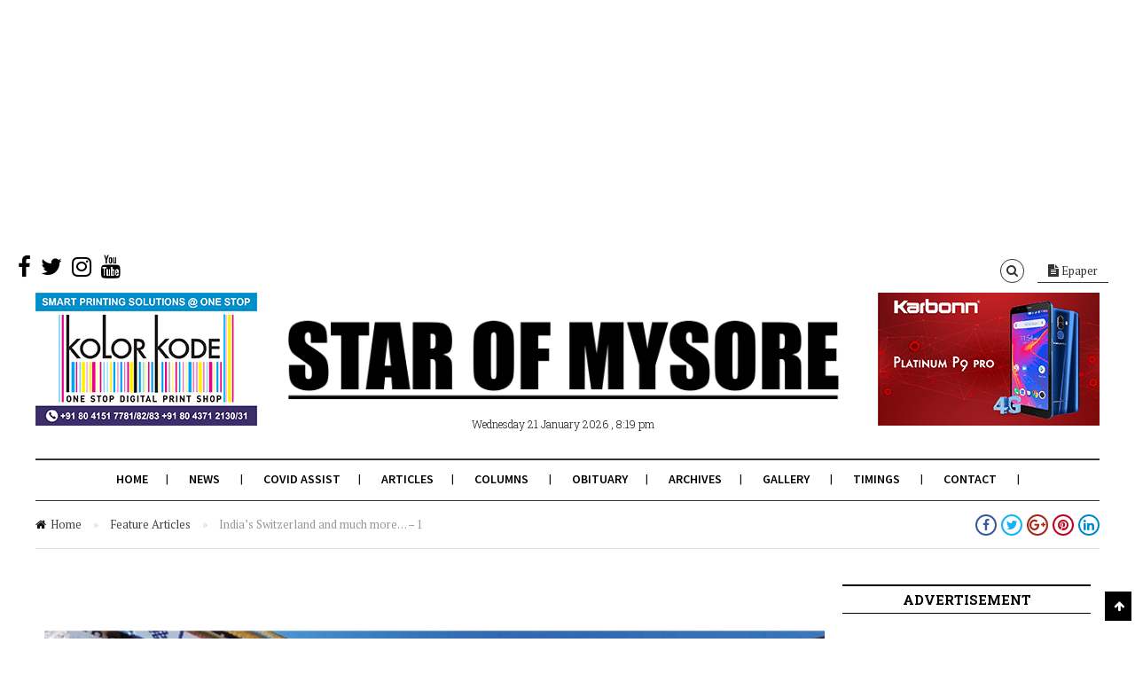

--- FILE ---
content_type: text/html; charset=utf-8
request_url: https://www.google.com/recaptcha/api2/aframe
body_size: 267
content:
<!DOCTYPE HTML><html><head><meta http-equiv="content-type" content="text/html; charset=UTF-8"></head><body><script nonce="ua2xht7bFUY3etdbIfZXTQ">/** Anti-fraud and anti-abuse applications only. See google.com/recaptcha */ try{var clients={'sodar':'https://pagead2.googlesyndication.com/pagead/sodar?'};window.addEventListener("message",function(a){try{if(a.source===window.parent){var b=JSON.parse(a.data);var c=clients[b['id']];if(c){var d=document.createElement('img');d.src=c+b['params']+'&rc='+(localStorage.getItem("rc::a")?sessionStorage.getItem("rc::b"):"");window.document.body.appendChild(d);sessionStorage.setItem("rc::e",parseInt(sessionStorage.getItem("rc::e")||0)+1);localStorage.setItem("rc::h",'1769006952204');}}}catch(b){}});window.parent.postMessage("_grecaptcha_ready", "*");}catch(b){}</script></body></html>